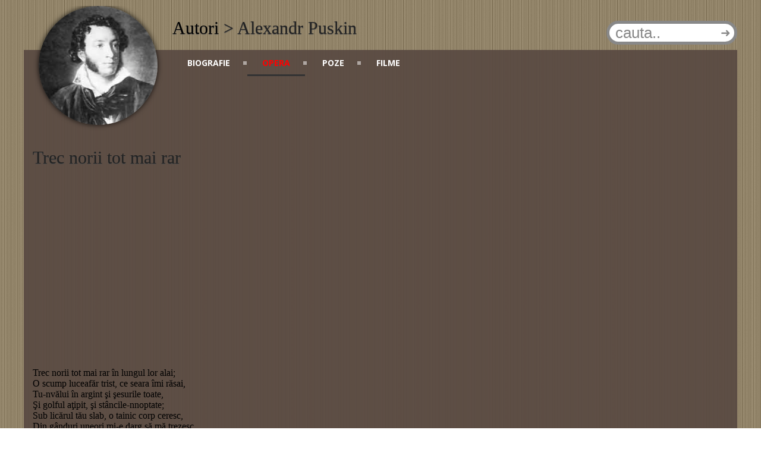

--- FILE ---
content_type: text/html; charset=UTF-8
request_url: https://www.viatasiopera.ro/opere/puskin-alexandr/poezii/trec_norii_tot_mai_rar.html
body_size: 2030
content:
<html>


<head>
<link rel='stylesheet'  href='https://www.viatasiopera.ro/circle.css' type='text/css' media='all' />
<link rel='stylesheet'  href='https://www.viatasiopera.ro/autor.css' type='text/css' media='all' />
<link rel="stylesheet"  href="https://www.viatasiopera.ro/menu_style.css">
<link rel='stylesheet'  href='https://www.viatasiopera.ro/page.css' type='text/css' media='all' />
<link rel='stylesheet'  href='https://www.viatasiopera.ro/cautare.css' type='text/css' media='all' />

<script data-ad-client="ca-pub-1090791762581343" async src="https://pagead2.googlesyndication.com/pagead/js/adsbygoogle.js"></script>

<title>Alexandr Puskin - Trec norii tot mai rar - </title>
</head>

<body>
<div id="wrap">
    <div id="header">  </div>
    <div id="body">
        <div id="sidebar" align="center"> 
        	<div class="circular shadow" align="center" style="background: url(https://www.viatasiopera.ro/autori/autor92.jpg) no-repeat center top; background-size: 250px;"></div> 

        </div>
        <div id="main" width="100%"> 
        
        
       
        
  <div style="float:right; position:relative;">
<div class="flexsearchmic" style="width:220px;">
		<div class="flexsearchmic--wrapper">
			<form class="flexsearchmic--form"  method="post">
				<div class="flexsearchmic--input-wrapper">
					<input class="flexsearchmic--input" name="key" type="search" placeholder="cauta..">
				</div>
				<input class="flexsearchmic--submit" type="submit" value="&#10140;"/>
			</form>
		</div>
</div>
  </div>
<h1><a href="https://www.viatasiopera.ro/">Autori</a> > Alexandr Puskin</h1>
        
        
<div id='cssmenu'>
<ul>
   <li><a href='https://www.viatasiopera.ro/puskin-alexandr/biografie.html'><span>Biografie</span></a></li>
   <li  class='active'><a href='https://www.viatasiopera.ro/puskin-alexandr/opera.html'><span>Opera</span></a></li>
   <li><a href='https://www.viatasiopera.ro/puskin-alexandr/poze.html'><span>Poze</span></a></li>
   <li class='last'><a href='https://www.viatasiopera.ro/puskin-alexandr/filme.html'><span>Filme</span></a></li>
</ul>

<!-- Go to www.addthis.com/dashboard to customize your tools -->
<script type="text/javascript" src="//s7.addthis.com/js/300/addthis_widget.js#pubid=ra-52d2eabe7d8e55c2" async="async"></script>



<!-- Go to www.addthis.com/dashboard to customize your tools -->
<div class="addthis_sharing_toolbox" style="float:right;    padding-right: 20px;"></div>
<div style="clear:both;"></div>

<br>
<div class="tags">



</div>

	<h1>Trec norii tot mai rar</h1>


<script async src="//pagead2.googlesyndication.com/pagead/js/adsbygoogle.js"></script>
<!-- ViatasiOpera-AllBanners -->
<ins class="adsbygoogle"
     style="display:block"
     data-ad-client="ca-pub-1090791762581343"
     data-ad-slot="8105893857"
     data-ad-format="auto"></ins>
<script>
(adsbygoogle = window.adsbygoogle || []).push({});
</script>
<br>                                                                                                              <div><font size="3"><br></font></div><div><font size="3">Trec norii tot mai rar în lungul lor alai;<br>O scump luceaf&#259;r trist, ce seara îmi r&#259;sai,<br>Tu-nv&#259;lui în argint &#351;i &#351;esurile toate,<br>&#350;i golful a&#355;ipit, &#351;i stâncile-nnoptate;<br>Sub lic&#259;rul t&#259;u slab, o tainic corp ceresc,<br>Din gânduri uneori mi-e darg s&#259; m&#259; trezesc.<br>Eu &#351;tiu c-ai r&#259;s&#259;rit în z&#259;rile albastre<br>Deasupra celei &#355;&#259;ri dragi inimilor noastre,<br>Unde frumo&#351;ii plopi se-nal&#355;&#259; maiestuo&#351;i,<br>Unde fo&#351;nesc în somn &#351;i mir&#355;i &#351;i chiparo&#351;i<br>&#350;i unde-n dulce zvon bat valurile-n mare;<br>Acolo-n mun&#355;i, cândva, cuprins de-ngândurare,<br>Privind spre litoral umblam cu lenea mea,<br>Când noaptea pe colibe încet se a&#351;ternea<br>&#350;i-o tân&#259;r&#259; fecioar&#259; ce te c&#259;ta în lume<br>Prietenilor ei &#351;optitu-te-a pe nume.</font></div></br><script async src="//pagead2.googlesyndication.com/pagead/js/adsbygoogle.js"></script>
<!-- ViatasiOpera-AllBanners -->
<ins class="adsbygoogle"
     style="display:block"
     data-ad-client="ca-pub-1090791762581343"
     data-ad-slot="8105893857"
     data-ad-format="auto"></ins>
<script>
(adsbygoogle = window.adsbygoogle || []).push({});
</script>
</br>		
				<br><br>
				<big><big><a href="http://www.viatasiopera.ro/opere/puskin-alexandr/poezii/trec_norii_tot_mai_rar.html">Trec norii tot mai rar</a></big></big><br>		
					
		<br><br>Aceasta pagina a fost accesata de 809 ori.


<br>
<br>





<br>



























</div>
        
        </div>        
    </div>
</div>




<div align="center"><!-- Start of StatCounter Code for Default Guide -->
<script type="text/javascript">
var sc_project=10554698; 
var sc_invisible=0; 
var sc_security="4388a186"; 
var scJsHost = (("https:" == document.location.protocol) ?
"https://secure." : "https://www.");
document.write("<sc"+"ript type='text/javascript' src='" +
scJsHost+
"statcounter.com/counter/counter.js'></"+"script>");
</script>
<noscript><div class="statcounter"><a title="shopify
analytics ecommerce" href="https://statcounter.com/shopify/"
target="_blank"><img class="statcounter"
src="https://c.statcounter.com/10554698/0/4388a186/0/"
alt="shopify analytics ecommerce"></a></div></noscript>
<!-- End of StatCounter Code for Default Guide -->



<div class="responsive">&copy; 2007 <a href="https://www.audiocarti.eu/">Audio Carti</a> - <a href="https://www.cartiaudio.eu/">Carti Audio</a></div>








</body>
</html>


--- FILE ---
content_type: text/html; charset=utf-8
request_url: https://www.google.com/recaptcha/api2/aframe
body_size: 267
content:
<!DOCTYPE HTML><html><head><meta http-equiv="content-type" content="text/html; charset=UTF-8"></head><body><script nonce="APmwdD4zFe90RbfMPrYSjg">/** Anti-fraud and anti-abuse applications only. See google.com/recaptcha */ try{var clients={'sodar':'https://pagead2.googlesyndication.com/pagead/sodar?'};window.addEventListener("message",function(a){try{if(a.source===window.parent){var b=JSON.parse(a.data);var c=clients[b['id']];if(c){var d=document.createElement('img');d.src=c+b['params']+'&rc='+(localStorage.getItem("rc::a")?sessionStorage.getItem("rc::b"):"");window.document.body.appendChild(d);sessionStorage.setItem("rc::e",parseInt(sessionStorage.getItem("rc::e")||0)+1);localStorage.setItem("rc::h",'1768911317241');}}}catch(b){}});window.parent.postMessage("_grecaptcha_ready", "*");}catch(b){}</script></body></html>

--- FILE ---
content_type: text/css
request_url: https://www.viatasiopera.ro/circle.css
body_size: 165
content:


.circular {
	width: 200px;
	height: 200px;

	
	border-radius: 200px;
	-webkit-border-radius: 200px;
	-moz-border-radius: 200px;
	box-shadow: 0 0 8px rgba(0, 0, 0, .8);
	-webkit-box-shadow: 0 0 8px rgba(0, 0, 0, .8);
	-moz-box-shadow: 0 0 8px rgba(0, 0, 0, .8);
}
	
	
	
.bigcircle {
	width: 250px;
	height: 250px;

	
	border-radius: 250px;
	-webkit-border-radius: 250px;
	-moz-border-radius: 250px;
	box-shadow: 0 0 8px rgba(0, 0, 0, .8);
	-webkit-box-shadow: 0 0 8px rgba(0, 0, 0, .8);
	-moz-box-shadow: 0 0 8px rgba(0, 0, 0, .8);
}
	
	
	


--- FILE ---
content_type: text/css
request_url: https://www.viatasiopera.ro/page.css
body_size: 270
content:

body {
    background-image: url("https://www.viatasiopera.ro/bg/bg.gif");
}


h1 {
	text-shadow: 0px 1px 1px #4d4d4d;
	color: #222;
	font: 30px 'LeagueGothicRegular';
}


div.container {
	overflow: auto;
	width: Auto;

}



.responsive {
    float: left;
    margin: 5px;
    padding: 10px;
    width: 280px;
    height: 280px;
} 



a:link {
    text-decoration: none;
}


--- FILE ---
content_type: text/css
request_url: https://www.viatasiopera.ro/cautare.css
body_size: 803
content:

/***********************
 * Essential Structure *
 ***********************/
.flexsearch--wrapper {
	height: auto;
	width: auto;
	max-width: 100%;
	overflow: hidden;
	background: transparent;
	margin: 0;
	position: static;
}
	
.flexsearch--form {
	overflow: hidden;
	position: relative;
}
	
.flexsearch--input-wrapper {
	padding: 0 66px 0 0; /* Right padding for submit button width */
	overflow: hidden;
}

.flexsearch--input {
  width: 100%;
}

/***********************
 * Configurable Styles *
 ***********************/
.flexsearch {
  padding: 0 25px 0 25px; /* Padding for other horizontal elements */
}

.flexsearch--input {
  -webkit-box-sizing: content-box;
	-moz-box-sizing: content-box;
	box-sizing: content-box;
 	height: 60px;
  padding: 0 46px 0 10px;
	border-color: #888;
  border-radius: 35px; /* (height/2) + border-width */
  border-style: solid;
	border-width: 5px;
  margin-top: 15px;
  color: #333;
  font-family: 'Helvetica', sans-serif;
	font-size: 26px;
	-webkit-appearance: none;
	-moz-appearance: none;
}
	
.flexsearch--submit {
  position: absolute;
	right: 0;
	top: 0;
	display: block;
	width: 60px;
	height: 60px;
  padding: 0;
  border: none;
	margin-top: 20px; /* margin-top + border-width */
  margin-right: 5px; /* border-width */
	background: transparent;
  color: #888;
  font-family: 'Helvetica', sans-serif;
  font-size: 40px;
  line-height: 60px;
}

.flexsearch--input:focus {
  outline: none;
  border-color: #333;
}

.flexsearch--input:focus.flexsearch--submit {
 	color: #333; 
}

.flexsearch--submit:hover {
  color: #333;
  cursor: pointer;
}

::-webkit-input-placeholder {
	color: #888;  
}

input:-moz-placeholder {
  color: #888
}










/***********************
 * Essential Structure *
 ***********************/
.flexsearchmic--wrapper {
	height: auto;
	width: auto;
	max-width: 100%;
	overflow: hidden;
	background: transparent;
	margin: 0;
	position: static;
}
	
.flexsearchmic--form {
	overflow: hidden;
	position: relative;
}
	
.flexsearchmic--input-wrapper {
	padding: 0 66px 0 0; /* Right padding for submit button width */
	overflow: hidden;
}

.flexsearchmic--input {
  width: 100%;
}



/***********************
 * Configurable Styles mic*
 ***********************/
.flexsearchmic {
  padding: 0 0 0 0; /* Padding for other horizontal elements */
}

.flexsearchmic--input {
  -webkit-box-sizing: content-box;
	-moz-box-sizing: content-box;
	box-sizing: content-box;
 	height: 30px;
  padding: 0 46px 0 10px;
	border-color: #888;
  border-radius: 35px; /* (height/2) + border-width */
  border-style: solid;
	border-width: 5px;
  margin-top: 5px;
  color: #333;
  font-family: 'Helvetica', sans-serif;
	font-size: 26px;
	-webkit-appearance: none;
	-moz-appearance: none;
}
	
.flexsearchmic--submit {
  position: absolute;
	right: 0;
	top: 0;
	display: block;
	width: 30px;
	height: 30px;
  padding: 0;
  border: none;
	margin-top: 10px; /* margin-top + border-width */
  margin-right: 5px; /* border-width */
	background: transparent;
  color: #888;
  font-family: 'Helvetica', sans-serif;
  font-size: 20px;
  line-height: 30px;
}

.flexsearchmic--input:focus {
  outline: none;
  border-color: #333;
}

.flexsearchmic--input:focus.flexsearch--submit {
 	color: #333; 
}

.flexsearchmic--submit:hover {
  color: #333;
  cursor: pointer;
}

::-webkit-input-placeholder {
	color: #888;  
}

input:-moz-placeholder {
  color: #888
}
















/****************
 * Pretify demo *
 ****************/
.h1 {
  float: left;
  margin: 25px;
  color: #333;
  font-family: 'Helvetica', sans-serif;
  font-size: 45px;
  font-weight: bold;
  line-height: 45px;
  text-align: center;
}


